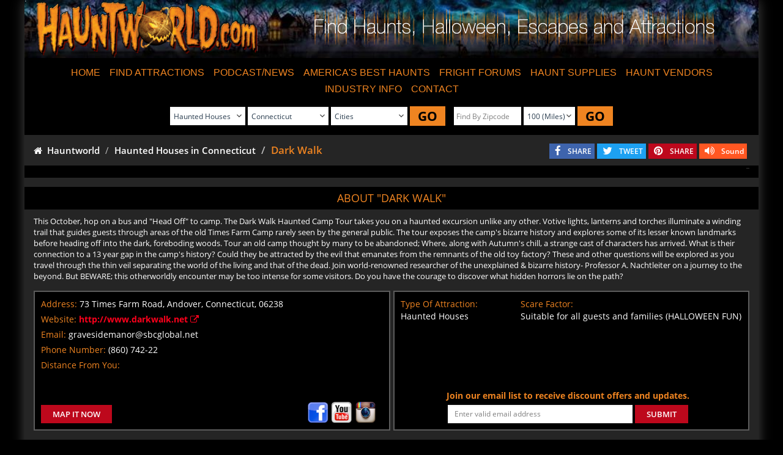

--- FILE ---
content_type: text/html;charset=UTF-8
request_url: https://www.hauntworld.com/haunted-house-in-andover-Connecticut-graveside-manor
body_size: 76611
content:
<!DOCTYPE html>

<html lang="en-US">
<head>
<meta name="referrer" content="always" />
<meta http-equiv="X-UA-Compatible" content="IE=edge" />
<meta name="viewport" content="width=device-width, initial-scale=1.0" />
<title>Haunted House in Hartford, Connecticut CT Dark Walk Haunted House</title>
<meta property="og:title" content="Haunted House in Hartford, Connecticut CT Dark Walk Haunted House" />
<meta property="og:type" content="website" />
<meta name="keywords" content="haunted house, hartford, connecticut, ct, dark walk, graveside manor haunted house, halloween attractions, haunted hayrides, haunted cornfield, find, the, best, and, most, scariest, ultimate, terror, scary, haunt, monsters, zombies, trail, Dark, Walk, Dark Walk" />
<meta name="description" content="Haunted House in Hartford, Connecticut Dark Walk Haunted House see details, directions, photos, videos and more about Dark Walk Haunted House located in Hartford, CT plus find thousands more haunted houses at hauntworld.com " />
<meta property="og:description" content="Haunted House in Hartford, Connecticut Dark Walk Haunted House see details, directions, photos, videos and more about Dark Walk Haunted House located in Hartford, CT plus find thousands more haunted houses at hauntworld.com " />
<meta property="og:url" content="https://www.hauntworld.com/haunted-house-in-andover-Connecticut-graveside-manor" />
<base href="https://www.hauntworld.com/" />
<link rel="shortcut icon" href="/hho.ico" />
<meta property="og:locale" content="en_US" />
<meta property="og:image" content="//d2eztu95ca7dqr.cloudfront.net/data/images/hauntworldfacebook.jpg" />
<meta property="og:image:url" content="//d2eztu95ca7dqr.cloudfront.net/data/images/hauntworldfacebook.jpg" />
<meta property="og:image:secure_url" content="https://d2eztu95ca7dqr.cloudfront.net/data/images/hauntworldfacebook.jpg" />
<meta property="og:image:type" content="image/jpeg" />
<meta property="og:image:width" content="1200" />
<meta property="og:image:height" content="630" />
<meta property="fb:admins" content="100001586293009"/>
<meta property="fb:app_id" content="157814444240305"/>
<meta name="verify-v1" content="0jvClRgLlYe/+y0G/3oMu8lu2FSTRKc+vUFGoZGubgU=" />
<meta name="google-site-verification" content="QAAWIDMdcNRBNQGSDz8skEUwXHNoIiMmV9NLLJNg598" />
<meta name="google-site-verification" content="i2SoTbAxuIiywT5Vjd5c90T4Si0wI7hxr2mMtiH_0yA" />
<meta http-equiv="cache-control" content="no-cache" />
<meta http-equiv="expires" content="0" />
<meta http-equiv="pragma" content="no-cache" />
<meta http-equiv="X-UA-Compatible" content="IE=9" />
<meta name="robots" content="All" />
<meta name="robots" content="index,follow" />
<meta name="revisit-after" content="14 days" />
<meta name="rating" content="General" />
<meta name="resource-type" content="document" />
<meta name="distribution" content="Global" />
<meta name="publisher" content="Hauntworld.com" />
<meta name="copyright" content="Copyright 2026 Hauntworld.com, All Rights Reserved" />
<script type="text/javascript" src="https://d2eztu95ca7dqr.cloudfront.net/hw/javascript/jquery.js" ></script>
<link type="text/css" href="https://d2eztu95ca7dqr.cloudfront.net/hw/style/superhero.bootstrap.min.css" rel="stylesheet" />
<link type="text/css" href="https://d2eztu95ca7dqr.cloudfront.net/hw/style/hauntworld.css" rel="stylesheet" />

		<link rel="stylesheet" type="text/css" href="https://d2eztu95ca7dqr.cloudfront.net/hw/javascript/slick/css/slick.css">
		<link rel="stylesheet" type="text/css" href="https://d2eztu95ca7dqr.cloudfront.net/hw/javascript/slick/css/slick-theme.css">
		<script src="https://d2eztu95ca7dqr.cloudfront.net/hw/javascript/slick/js/slick.min.js" type="text/javascript" charset="utf-8"></script>
		<script src="https://maps.googleapis.com/maps/api/js?sensor=false&key=AIzaSyCTXIx7ERaZbRKYf89uPAcuHIr4FRobCac"></script>
		<style>
			.warning_section .warning_part {
			  background: #000;
			  color: #fff;
			  padding: 10px 15px; }
			  .warning_section .warning_part h3 {
				/*font-family: 'TheEnd', cursive;*/
				font-weight: bold;
				margin-top: 1px;
				margin-bottom: 2px;
				color: #fba61a;
				font-size: 21px;
				text-align: center; 
			  }
				.warning_section .warning_part h3 span {
				  font-size: 120%;
				  color: #ff0000; 
				  font-family: OctoberCrow;
				}
			  .warning_section .warning_part p {
				margin-bottom: 3px; }
				.warning_section .warning_part p span {
				  font-weight: bold;
				  color: #fba61a; }
			.warning_part .title{
				margin-top: 0px;
				font-family: 'Oswald', sans-serif !important;
				text-transform: uppercase;
				margin-bottom: 0px;
				font-size: 30px !important;
				margin-right: 10px;
			}

			.month_disable {
				background: #272727;
				color: #FFF;
				padding: 8px 0px;
				font-size: 16px !important;
				text-align: center;
				-moz-box-shadow:    inset 0 0 10px #000000;
				-webkit-box-shadow: inset 0 0 10px #000000;
				box-shadow: inset 0 0 10px #000000;
				font-weight: 700 !important;
			}
			.cal_green_link {
				background-color: #009f01;
				color: #000000;
				text-align: center;
				font-size: 16px !important;
				-moz-box-shadow: inset 0px 0px 7px 3px #000;
				-webkit-box-shadow: inset 0px 0px 7px 3px #000;
				box-shadow: inset 0px 0px 7px 3px #000;
			}
			.cal_green_link > a{
				font-size: 16px !important;
				color:#000 !important;
			}
			.cal_orange_link {
				background-color: #ce6700;
				color: #000000;
				font: bold 17px Arial,Helvetica,sans-serif;
				text-align: center;
			}
			.monthtext {
				color: #930000;
				font: 14px Arial;
				text-align: center;
				background-color: #f0f0f0;
			   -moz-box-shadow:    inset 0 0 10px #000000;
				-webkit-box-shadow: inset 0 0 10px #000000;
				box-shadow:         inset 0 0 10px #000000;
			}
			.calWeekDay{
				background: #272727;
				color: #FFF;
				padding: 11px 0px;
				font-size: 16px !important;
				text-align: center;
				-moz-box-shadow:    inset 0 0 10px #000000;
				-webkit-box-shadow: inset 0 0 10px #000000;
				box-shadow: inset 0 0 10px #000000;
			}
			.share>i{
				font-size: 17px;
				padding-top: 4px;
				padding-left: 9px;
			}
			.share>a{
				padding-top: 4px;
				color: #FFF !important;
				padding-bottom: 4px;
				padding-right: 5px;
				padding-left: 6px;
				text-decoration: none;
			}
			.share{
				font-size: 12px;
				color: #FFF !important;
				margin-right: 4px;
				display: inline-flex;
				margin-top: 4px;
			}
			.share_pinterest{
				background-color: #bd081c;
			}
			.share_facebook{
				background-color: #3e64ad;
			}
			.share_twitter{
				background-color: #1da1f2;
			}
			.share_googleplus{
				background-color: #cd3627;
			}
			.share_comment{
				background-color: #7b7b7b;
			}
			.slick-prev {
				left: -0px;
				z-index: 999;
			}
			.slick-next{
				display: block;
				right: -1px;
				z-index: 9999;
			}
			.slick-prev:before, .slick-next:before{
				color: #fff;
				font-size: 20px;
			}
			.imageviewer{
				min-height: 400px;
				position: relative;
				margin-bottom: 5px;
				padding: 15px;
				border: 1px solid gray;
				background-position: center;
				background-size: contain;
				background-repeat: no-repeat;
				background-color: #000;
			}
			.imageviewer>.expandimg{
			  position: absolute;
			  top: 10px;
			  right: 20px;
			  z-index: 999;
			}
			.text-bold{
				font-family:OpenSans-Bold;
			}
			.text-semibold{
				font-family:OpenSans-SemiBold;
			}
			
			.sound {
			  font-size: 12px;
			  color: #FFF !important;
			  margin-right: 4px;
			  display: inline-flex;
			  margin-top: 4px;
			  background-color: #FF5722;
			  border-radius: 0px; }
			  .sound > i {
				font-size: 17px;
				padding-top: 4px;
				padding-left: 9px; }
			  .sound > a {
				padding-top: 4px;
				color: #FFF !important;
				padding-bottom: 4px;
				padding-right: 5px;
				padding-left: 6px;
				text-decoration: none; }

			.sound-off {
			  background-color: #9E9E9E; }
			.modal-dialog {
				display: inline-block;
				text-align: left;
				vertical-align: middle;
			}
			.modal {
			  text-align: center;
			  padding: 0!important;
			}

			.modal:before {
			  content: '';
			  display: inline-block;
			  height: 100%;
			  vertical-align: middle;
			  margin-right: -4px;
			}
			.row.stateview.whitebackground {
				background-color: #2b2b2b !important;
				color: white !important;
			}
			.profilefooter{
				background-color: #2b2b2b;
			}
		</style>
		<link rel="stylesheet" type="text/css" href="https://d2eztu95ca7dqr.cloudfront.net/hw/javascript/jquery-confirm-v3.3.4/jquery-confirm.min.css">
		<script src="https://d2eztu95ca7dqr.cloudfront.net/hw/javascript/jquery-confirm-v3.3.4/jquery-confirm.min.js" type="text/javascript" charset="utf-8"></script>
		<script>
			$(window).bind("load resize", function(){    
			  var container_width = $('.fblikebox').width();    
				$('.fblikebox').html('<div class="fb-like-box" ' + 
				'data-href="http://www.facebook.com/pages/Dark-Walk/151574048202507"' +
				' data-width="' + container_width + '" data-height="617" data-show-faces="false" ' +
				'data-stream="true" data-header="false" style="margin-left: 1px;"></div>');
				FB.XFBML.parse( );    
			}); 
			
				function initialize() {
					navigator.geolocation.watchPosition(function(position) {},
						function(error) {
							if (error.code == error.PERMISSION_DENIED)
							$(".lbldistance").html('<i class="fa fa-warning"></i> Enable location sharing from browser settings.').addClass('notifytext');
						}
					);
					var map_canvas = document.getElementById('map_canvas');
					var myLatlng = new google.maps.LatLng("41.7682538", "-72.3524737");
					var map_options = {
						zoom: 15,
						center: myLatlng,
						mapTypeId: google.maps.MapTypeId.ROADMAP,
						backgroundColor: '#000000',
						gestureHandling: 'cooperative'
					}
					var map = new google.maps.Map(map_canvas, map_options)
					var marker = new google.maps.Marker({
						position: myLatlng,
						map: map,
						title: "Dark Walk"
					});
				}
				var currentLat = '';
				var currentLon = '';
				function initmiles() {
					if(navigator && navigator.geolocation)
						navigator.geolocation.getCurrentPosition(handle_geolocation_query,errorcallback);
					else{
						jQuery("#attractionmiles").html('');
						currentLat = 34.190549;
						currentLon = -100.67348;
					}
				}
				function handle_geolocation_query(position){
					currentLat = position.coords.latitude;
					currentLon = position.coords.longitude;
					var lat = "41.7682538";
					var lon = "-72.3524737";
					var d = distance12(currentLat,currentLon,lat,lon,'M');
					if(d == ""){
						jQuery("#miles").html('');
					}else{
						jQuery("#miles").html(d.toFixed(2)+" Mile(s)");
					}
				}
				function errorcallback(error)
				{
					jQuery("#attractionmiles").html('');
					currentLat = 34.190549;
					currentLon = -100.67348;
				}
				function distance12(lat1, lon1, lat2, lon2, unit) {
				  theta = lon1 - lon2;
				  dist = Math.sin(deg2rad(lat1)) * Math.sin(deg2rad(lat2)) +  Math.cos(deg2rad(lat1)) * Math.cos(deg2rad(lat2)) * Math.cos(deg2rad(theta));
				  dist = Math.acos(dist);
				  dist = rad2deg(dist);
				  miles = dist * 60 * 1.1515;
				  
				  if (unit == "K") {
					return (miles * 1.609344);
				  } else if (unit == "N") {
					  return (miles * 0.8684);
				  } else {
						return miles;
				  }
				}
				function deg2rad(deg) {
				  return deg * (Math.PI/180)
				}
				function rad2deg(rad) {
					return (rad * 180.0 / Math.PI);
				}
			
			function loadcalender(currdate){
				jQuery.ajax({
					url : "/general/createCalendar/listingid/44",
					cache: false,
					data : {mydate : currdate},
					success :   function(res){
						jQuery('#calender').html(res);
						//Select all anchor tag with rel set to tooltip
						$('.caltooltip').mouseover(function(e) {
							//Grab the title attribute's value and assign it to a variable
							var tip = $(this).attr('title');    
							//Remove the title attribute's to avoid the native tooltip from the browser
							$(this).attr('title','');
							//Append the tooltip template and its value
							$(this).append('<div id="tooltip"><div class="tipHeader"></div><div class="tipBody">' + tip + '</div><div class="tipFooter"></div></div>');        
							//Set the X and Y axis of the tooltip
							//$('#tooltip').css('top', e.pageY + 10 );
							//$('#tooltip').css('left', e.pageX + 20 );
							//Show the tooltip with faceIn effect
							$('#tooltip').fadeIn('500');
							$('#tooltip').fadeTo('10',0.8);
						}).mousemove(function(e) {
							//Keep changing the X and Y axis for the tooltip, thus, the tooltip move along with the mouse
							//$('#tooltip').css('top', e.pageY + 10 );
							//$('#tooltip').css('left', e.pageX + 20 );
						}).mouseout(function() {
							//Put back the title attribute's value
							$(this).attr('title',$('.tipBody').html());
							//Remove the appended tooltip template
							$(this).children('div#tooltip').remove();
						});
					}
				});
			}
			function articlecallPaging(pageno){
				jQuery.ajax({
					url : "/myaccount/hw_listingarticle/getprofilearticle/listingid/44",
					cache: false,
					data : {page : pageno},
					success : 	function(res){
						if(res.trim().length){
							$(".articlesview").show();
							jQuery('#article').html(res);
							setResponsiveness();
						}
					}
				});
			}
			function callPaging(pageno){
				jQuery.ajax({
					url : "/myaccount/hw_hauntblogs/getprofileblog/listingid/44",
					cache: false,
					data : {page : pageno},
					success : 	function(res){
						if(res.trim().length >0 ){
							$(".blogview").show();
							jQuery('#blog').html(res);
							setResponsiveness();
						}
					}
				});
			}
			function checkCookie(cname) {
				var isavail=getCookie(cname);
				if (isavail != "") {
					return true;
				} else {
				   return false;
				}
			}
			$(function(){
				$("#ratehaunt").click(function() {
					$('html, body').animate({
						scrollTop: $("#RF").offset().top
					}, 500);
				});
			});
			function searchpumpkin(type){
				var frm= document.frmsearch;
				if(type == 1){
					frm.zipcode.value="";
				}else{
					frm.city.value="";
				}
				if( ((frm.city.value == "" && frm.zipcode.value == "") && frm.profileid == 1) || (7 != $('#stateid').val() && frm.profileid == 1) ){
					frm.pageflag.value=1;
				}
				frm.action="/hauntworld/serachStatepage";
				frm.submit(); 
				}
				function getcity(){
					$("#city").val('');
					jQuery.ajax({
						type: "post",
						url: "/hauntworld/getcitylist",
						data: {'profiletype':$('#profileid').val(),'stateid':$('#stateid').val()},
						success: function(res) {
							result = eval(res);
							$("#city").find("option").remove();
							$("#city").append("<option value=''> Cities </option>");
							for(i=0;i<result.length;i++){
								$("#city").append("<option value='"+result[i].CITY+"'>"+result[i].CITY+"</option>");
							}
						}
					});
				}
		</script>

		<script type='application/ld+json'>
			{
				"@context": "https://schema.org",
				"@type":"Place",
				"name": "Dark Walk",
				"url": "https://www.hauntworld.com/haunted-house-in-andover-Connecticut-graveside-manor",
				"sameAs": ["http://www.facebook.com/pages/Dark-Walk/151574048202507","http://www.youtube.com/user/gravesidemanorhh","http://www.instagram.com/darkwalkalone"],
				
					"description":"Haunted House in Hartford, Connecticut Dark Walk Haunted House see details, directions, photos, videos and more about Dark Walk Haunted House located in Hartford, CT plus find thousands more haunted houses at hauntworld.com ",
				
				"address": {
						"streetAddress": "73 Times Farm Road", 
						"addressLocality": "Andover", 
						"addressRegion": "Connecticut", 
						"postalCode": "06238"
				}
				
					,"geo": {
						"@type": "GeoCoordinates",
						"latitude": 41.7682538,
						"longitude": -72.3524737
					}
				
			}
		</script>
	
        <script type="text/javascript">
            function setCookie(cname) {
                cname = cname.toUpperCase();
                if(checkCookie(cname) && getCookie(cname) == "true"){
                    cvalue = "false";
                }
                else{
                    cvalue = "true";
                }
                var expires = "expires=Session";
                document.cookie = cname+"="+cvalue+"; "+expires+"; path=/";
                window.location.reload();
            }

            function getCookie(cname) {
                var name = cname + "=";
                var ca = document.cookie.split(';');
                for(var i=0; i < ca.length; i++) {
                    var c = ca[i];
                    while (c.charAt(0)==' ') c = c.substring(1);
                    if (c.indexOf(name) == 0) {
                        return c.substring(name.length, c.length);
                    }
                }
                return "";
            }
		</script>
		
    </head>
<body>
<div class="container outer-content">
<div class="row">
<div class="col-md-12 main-content col-sm-12 col-xs-12">
<style type="text/css">
.sepdot {
padding:2px 0 2px 0 !important;
}
</style>
<script type="text/javascript">
$(document).ready(function() {
$('.navbar a.dropdown-toggle').on('click', function(e) {
var $el = $(this);
var $parent = $(this).offsetParent(".dropdown-menu");
$(this).parent("li").toggleClass('open');
if(!$parent.parent().hasClass('nav')) {
$el.next().css({"top": $el[0].offsetTop, "left": $parent.outerWidth() - 4});
}
$('.nav li.open').not($(this).parents("li")).removeClass("open");
return false;
})
});
</script>
<div class="row content-header">
<div class="col-lg-4 col-md-4 col-sm-4 col-xs-4 hidden-xs">
<a href="https://www.hauntworld.com/haunted-houses">
<img src="https://s3.amazonaws.com/hauntworld/hw/images/newtheme/hwlogo.png" alt="hauntworldlogo" class="img-responsive" />
</a>
</div>
<div class="col-lg-8 col-md-8 col-sm-8 col-xs-12 text-center">
<img src="https://s3.amazonaws.com/hauntworld/hw/images/newtheme/headertext.png" alt="hauntworldlogo" class="img-responsive" style="margin: 2% auto;" />
</div>
</div>
<div class="row mt-3 mb-2">
<div class="col-xs-12 col-sm-12 col-md-12 no-padding">
<nav class="navbar navbar-static-top" role="navigation">
<div class="container-fluid">
<div class="navbar-header">
<button type="button" class="navbar-toggle" data-toggle="collapse" data-target="#myNavbar">
<span class="icon-bar"></span>
<span class="icon-bar"></span>
<span class="icon-bar"></span>
</button>
<a class="navbar-brand hidden-lg hidden-md hidden-sm col-xs-6" href="https://www.hauntworld.com/"><img src="https://s3.amazonaws.com/hauntworld/hw/images/newtheme/hwlogo.png" alt="hauntworldlogo" class="brand-image" style="height:50px;" /></a>
</div>
<div class="collapse navbar-collapse" id="myNavbar">
<ul class="nav navbar-nav no-padding">
<li><a href="https://www.hauntworld.com/haunted-houses">HOME</a></li>
<li class="dropdown"><a class="dropdown-toggle " data-toggle="dropdown" href="javascript:void(0);">FIND ATTRACTIONS</a>
<ul class="dropdown-menu" role="menu">
<li><a href="/americas-scariest-best-haunted-houses">HAUNTED HOUSES</a></li>
<li><a href="/haunted-hayrides-directory-find-by-state">HAYRIDES</a></li>
<li><a href="/featured-article/america-best-haunted-houses-2018-top-13-scariest-haunts">Top 13 Haunted Houses 2018</a></li>
<li><a href="/escape-rooms-directory-find-by-state">ESCAPE GAMES</a></li>
<li><a href="/find-pick-your-own-pumpkin-patches-hayrides-corn-mazes-and-halloween-fun">PUMPKIN PATCHES</a></li>
<li><a href="/find-corn-mazes-across-america">CORN MAZES</a></li>
<li><a href="/find-real-haunted-houses-ghost-tours-and-scary-attractions">GHOST TOURS</a></li>
</ul>
</li>
<li class="dropdown"><a class="dropdown-toggle " data-toggle="dropdown" href="javascript:void(0);">PODCAST/NEWS</a>
<ul class="dropdown-menu" role="menu">
<li><a href="/haunted-house-halloween-news">HAUNT NEWS</a></li>
<li><a href="https://soundcloud.com/hauntworld" target="_blank">PODCAST</a></li>
</ul>
</li>
<li><a href="/americas-best-haunted-houses-halloweens">AMERICA&#39;S BEST HAUNTS</a></li>
<li class="dropdown"><a class="dropdown-toggle " data-toggle="dropdown" href="javascript:void(0);">FRIGHT FORUMS</a>
<ul class="dropdown-menu"><!-- li><a href="https://forums.hauntworld.com/" target="_blank">Fright Forum Board</a></li -->
<li><a href="https://www.facebook.com/groups/hauntworldfrightforum/" target="_blank">Fright Forum Facebook Group</a></li>
</ul>
</li>
<!-- li><a href="https://www.hauntworld.com/haunted-house-magazine">HAUNT MAGAZINE</a></li -->
<li><a href="http://www.hauntedhousesupplies.com/" target="_blank">HAUNT SUPPLIES</a></li>
<li class="dropdown"><a class="dropdown-toggle " data-toggle="dropdown" href="javascript:void(0);">HAUNT VENDORS</a>
<ul class="dropdown-menu">
<li><a href="/haunted-house-suppliers">FIND VENDORS</a></li>
<li><a href="http://www.hauntedhousesupplies.com/" target="_blank">HAUNTED HOUSE SUPPLIES</a></li>
<li><a href="/haunted-house-tradeshows">FIND TRADE SHOWS</a></li>
</ul>
</li>
<li class="dropdown"><a class="dropdown-toggle " data-toggle="dropdown" href="javascript:void(0);">INDUSTRY INFO</a>
<ul class="dropdown-menu">
<li><a href="/haunted-house-halloween-news/page-1">HAUNTED NEWS</a></li>
<li><a href="/haunted-attraction-information">HAUNTED HISTORY/FACTS</a></li>
<li><a href="/haunted-house-suppliers">FIND VENDORS</a></li>
<li><a href="/haunted-house-tradeshows">FIND TRADESHOWS</a></li>
<li><a href="/halloween-attractions-and-haunted-attractions">HALLOWEEN INFO</a></li>
</ul>
</li>
<li class="dropdown"><a class="dropdown-toggle " data-toggle="dropdown" href="javascript:void(0);">CONTACT</a>
<ul class="dropdown-menu dropdown-menu-right">
<li><a href="/haunted-house-association-contact-information">CONTACT HAUNTWORLD</a></li>
<li><a href="/haunted-house-marketing">ADVERTISE</a></li>
<li><a href="/haunted-house-halloween-links">LINKS</a></li>
</ul>
</li>
</ul>
</div>
</div>
</nav>
</div>
</div>
<div class="row blackbackground stateview pr-0 pl-0 pt-2 pb-3">
<form action="/hauntworld/serachstatepage" method="post" name="frmsearch" class="form-inline">
<input type="hidden" name="pageflag" value="1">
<div class="col-md-12 col-sm-12 col-xs-12 text-sm-center mt-2">
<div class="form-group pr-3">
<select name="profileid" id="profileid" class="form-control input-sm mb-2 p-2 pr-4" onchange="getcity()">
<option value="" > Event Type </option>
<option value="1" selected="selected">Haunted Houses</option>
<option value="6" >Haunted Hayrides</option>
<option value="4" >Pumpkin Patch</option>
<option value="5" >Corn Mazes</option>
<option value="3" >Ghost Tours </option>
<option value="8" >Escape Rooms</option>
</select>
<select name="stateid" id="stateid" class="form-control input-sm mb-2 p-2" onchange="getcity()">
<option value="0"> State </option>
<option value="1" >Alabama</option>
<option value="2" >Alaska</option>
<option value="3" >Arizona</option>
<option value="4" >Arkansas</option>
<option value="5" >California</option>
<option value="6" >Colorado</option>
<option value="7" selected="selected" >Connecticut</option>
<option value="8" >Delaware</option>
<option value="9" >District of Columbia</option>
<option value="10" >Florida</option>
<option value="11" >Georgia</option>
<option value="12" >Hawaii</option>
<option value="13" >Idaho</option>
<option value="14" >Illinois</option>
<option value="15" >Indiana</option>
<option value="16" >Iowa</option>
<option value="17" >Kansas</option>
<option value="18" >Kentucky</option>
<option value="19" >Louisiana</option>
<option value="20" >Maine</option>
<option value="21" >Maryland</option>
<option value="22" >Massachusetts</option>
<option value="23" >Michigan</option>
<option value="24" >Minnesota</option>
<option value="25" >Mississippi</option>
<option value="26" >Missouri</option>
<option value="27" >Montana</option>
<option value="28" >Nebraska</option>
<option value="29" >Nevada</option>
<option value="30" >New Hampshire</option>
<option value="31" >New Jersey</option>
<option value="32" >New Mexico</option>
<option value="33" >New York</option>
<option value="34" >North Carolina</option>
<option value="35" >North Dakota</option>
<option value="36" >Ohio</option>
<option value="37" >Oklahoma</option>
<option value="38" >Oregon</option>
<option value="39" >Pennsylvania</option>
<option value="40" >Rhode Island</option>
<option value="41" >South Carolina</option>
<option value="42" >South Dakota</option>
<option value="43" >Tennessee</option>
<option value="44" >Texas</option>
<option value="45" >Utah</option>
<option value="46" >Vermont</option>
<option value="47" >Virginia</option>
<option value="48" >Washington</option>
<option value="49" >West Virginia</option>
<option value="50" >Wisconsin</option>
<option value="51" >Wyoming</option>
<option value="52" >Newfoundland</option>
<option value="53" >Nova Scotia</option>
<option value="54" >New Brunswick</option>
<option value="55" >Quebec</option>
<option value="56" >Ontario</option>
<option value="57" >Manitoba</option>
<option value="58" >Saskatchewan</option>
<option value="59" >Alberta</option>
<option value="60" >British Columbia</option>
<option value="61" >Northwest Territories</option>
<option value="62" >Yukon</option>
<option value="63" >International</option>
</select>
<select name="city" id="city" class="form-control input-sm mb-2 p-2 searchcity" >
<option value=""> Cities </option>
<option value="Saint Louis/Fenton" >SAINT LOUIS/FENTON</option>
<option value="Wallingford" >WALLINGFORD</option>
<option value="Norwich" >NORWICH</option>
<option value="New York" >NEW YORK</option>
<option value="White Plains" >WHITE PLAINS</option>
<option value="Andover" >ANDOVER</option>
<option value="Quincy" >QUINCY</option>
<option value="Plantsville" >PLANTSVILLE</option>
<option value="Southington" >SOUTHINGTON</option>
<option value="Bristol" >BRISTOL</option>
<option value="North Haven" >NORTH HAVEN</option>
<option value="Hillsdale" >HILLSDALE</option>
<option value="Cheshire" >CHESHIRE</option>
<option value="South Windsor" >SOUTH WINDSOR</option>
<option value="Hillsdale" >HILLSDALE</option>
<option value="waterbury" >WATERBURY</option>
<option value="Stratford" >STRATFORD</option>
<option value="East Windsor" >EAST WINDSOR</option>
<option value="Thompson" >THOMPSON</option>
<option value="Waterbury" >WATERBURY</option>
<option value="Middlefield" >MIDDLEFIELD</option>
</select>
<button href="javascript:void(0);" style="text-decoration:none;" onclick="return searchpumpkin(1);" class="btn btn-hauntworld mb-2">
GO
</button>
</div>
<div class="form-group">
<INPUT type="text" size="10" NAME="zipcode" value="" class="form-control input-sm mb-2 p-1" placeholder="Find By Zipcode" style="min-width: 110px !important;">
<SELECT NAME="miles" class="form-control input-sm mb-2 p-2 pr-4">
<OPTION value="" > Miles </OPTION>
<OPTION value="25" >25 (Miles)</OPTION>
<OPTION value="50" >50 (Miles)</OPTION>
<OPTION value="75" >75 (Miles)</OPTION>
<OPTION value="100" selected="selected">100 (Miles)</OPTION>
<OPTION value="200" >200 (Miles)</OPTION>
<OPTION value="300" >300 (Miles)</OPTION>
</SELECT>
<button href="javascript:void(0);" style="text-decoration:none;" onclick="return searchpumpkin(2);" class="btn btn-hauntworld mb-2">
GO
</button>
</div>
</div>
</form>
</div>
<div class="row graybackground stateview pr-0 pl-0 pt-2 pb-2">
<div class="col-md-7 p-0">
<ol class="breadcrumb m-0">
<li><a href="https://www.hauntworld.com" style="color:#FFF !important;"><span class="fa fa-home"></span>&nbsp;&nbsp;Hauntworld</a></li>
<li><a href="https://www.hauntworld.com/connecticut-haunted-houses" style="color:#FFF !important;">Haunted Houses in Connecticut</a></li>
<li class="active">Dark Walk</li>
</ol>
</div>
<div class="col-md-5 text-right mt-2">
<span style="display: inline-block;">
<div class="sound">
<i class="fa fa-volume-up pull-left" onclick="startstop()"></i>
<a href="javascript:startstop();">Sound</a>
</div>
<div class="share share_facebook">
<i class="fa fa-facebook pull-left"></i>
<a href="javascript:void(0);" onclick="javascript:fbshare(url='https://www.facebook.com/share.php?u=https://www.hauntworld.com/haunted-house-in-andover-Connecticut-graveside-manor',content_type='profile',content_id='44',content_url='https://www.hauntworld.com/haunted-house-in-andover-Connecticut-graveside-manor')">SHARE</a>
</div>
<div class="share share_twitter">
<i class="fa fa-twitter pull-left"></i>
<a href="javascript:void(0);" onclick="javascript:twshare(url='https://twitter.com/intent/tweet?url=https://www.hauntworld.com/haunted-house-in-andover-Connecticut-graveside-manor&text=DARK WALK',content_type='profile',content_id='44',content_url='https://www.hauntworld.com/haunted-house-in-andover-Connecticut-graveside-manor')">TWEET</a>
</div>
<div class="share share_pinterest">
<i class="fa fa-pinterest pull-left"></i>
<a href="javascript:void(0);" onclick="javascript:pinshare(url='http://pinterest.com/pin/create/bookmarklet/?url=https://www.hauntworld.com/haunted-house-in-andover-Connecticut-graveside-manor&media=https://d2eztu95ca7dqr.cloudfront.net/users/1109/hauntprofile/59dd85/43f19a11-9c23-5402-befc9cf88ac02ff4.jpg&is_video=false&description=DARK WALK',content_type='profile',content_id='44',content_url='https://www.hauntworld.com/haunted-house-in-andover-Connecticut-graveside-manor')">SHARE</a>
</div>
</span>
<div id="dewplayer_content_js" style="height: 0px;">
<object data="/includes/swffiles/dewplayer.swf" width="5" height="1" name="dewplayer" id="dewplayerjs" type="application/x-shockwave-flash">
<param name="movie" value="/includes/swffiles/dewplayer.swf" />
<param name="flashvars" value="mp3=https://s3.amazonaws.com/hauntworld/users/1109/hauntprofile/59dd85/44668a01-94c9-c672-ec21fa4792a5ae55.mp3&javascript=on&autostart=1" />
<param name="wmode" value="transparent" />
</object>
</div>
</div>
</div>
<div class="row blackbackground mt-3 mb-3">
</div>
<div class="row graybackground stateview pb-4">
<div class="col-md-12 text-center p-0">
<div class="blackbackground profilesectionheader">ABOUT "Dark Walk"</div>
</div>
<div class="col-md-12 aboutcontent">
This October, hop on a bus and "Head Off" to camp. The Dark Walk Haunted Camp Tour takes you on a haunted excursion unlike any other.
Votive lights, lanterns and torches illuminate a winding trail that guides guests through areas of the old Times Farm Camp rarely seen by the general public. The tour exposes the camp's bizarre history and explores some of its lesser known landmarks before heading off into the dark, foreboding woods.
Tour an old camp thought by many to be abandoned; Where, along with Autumn's chill, a strange cast of characters has arrived. What is their connection to a 13 year gap in the camp's history? Could they be attracted by the evil that emanates from the remnants of the old toy factory?
These and other questions will be explored as you travel through the thin veil separating the world of the living and that of the dead. Join world-renowned researcher of the unexplained & bizarre history- Professor A. Nachtleiter on a journey to the beyond. But BEWARE; this otherworldly encounter may be too intense for some visitors. Do you have the courage to discover what hidden horrors lie on the path?
</div>
</div>
<div class="row graybackground stateview">
<div class="col-md-6 pr-md-1">
<div class="panel hw-panel-default searchpanel p-0 m-0">
<div class="hw-panel-body p-3" style="min-height:225px;position:relative;">
<div class="row">
<div class="col-md-12">
<div class="addresscontent">
<label class="addresslabel">
Address:
</label>
<span>73 Times Farm Road, Andover, Connecticut, 06238 </span>
</div>
<div class="addresscontent">
<label class="addresslabel">
Website:
</label>
<a href="http://www.darkwalk.net" target="_blank" class="text-bold" style="color:#ff001c !important;">http://www.darkwalk.net <i class="fa fa-external-link"></i></a>
</div>
<div class="addresscontent">
<label class="addresslabel">
Email:
</label>
<a href="mailto:gravesidemanor@sbcglobal.net" class="text-regular" style="color:#FFF !important;">gravesidemanor@sbcglobal.net</a>
</div>
<div class="addresscontent">
<label class="addresslabel">
Phone Number:
</label>
(860) 742-22
</div>
<div class="addresscontent">
<label class="addresslabel">
Distance From You:
</label>
<span id="miles" class="lbldistance"></span>
</div>
</div>
</div>
<div class="row mt-4 content-bottom">
<div class="col-xs-12 col-md-4 text-xs-center text-md-left">
<a href="http://maps.google.com/?q=41.7682538,-72.3524737" class="btn redbutton" target="_blank">MAP IT NOW</a>
</div>
<div class="col-xs-12 col-md-8 text-xs-center text-md-right">
<a href="http://www.facebook.com/pages/Dark-Walk/151574048202507" target="_blank"><img src="https://s3.amazonaws.com/hauntworld/hw/images/facebook-logo.png" alt="" class="proImage" width="35" height="35"/></a>
<a href="http://www.youtube.com/user/gravesidemanorhh" target="_blank"><img src="https://s3.amazonaws.com/hauntworld/hw/images/youtube-logo.png" alt="" class="proImage" width="35" height="35"/></a>
<a href="http://www.instagram.com/darkwalkalone" target="_blank"><img src="https://s3.amazonaws.com/hauntworld/hw/images/instagram-logo.png" alt="" class="proImage" width="35" height="35"/></a>
</div>
</div>
</div>
</div>
</div>
<div class="col-md-6 pl-md-1">
<div class="panel hw-panel-default searchpanel p-0 m-0">
<div class="hw-panel-body p-3" style="min-height:225px;position:relative;">
<div class="row">
<div class="col-md-4 addresscontent">
<label class="addresslabel mb-0">
Type Of Attraction:
</label><br />
Haunted Houses
</div>
<div class="col-md-8 addresscontent">
<label class="addresslabel mb-0">
Scare Factor:
</label><br />
Suitable for all guests and families (HALLOWEEN FUN)
</div>
</div>
<div class="row mt-3">
<div class="col-md-12">
</div>
</div>
<div class="row mt-3 content-bottom">
<div class="col-md-12 text-center">
<span class="text-bold addresslabel">Join our email list to receive discount offers and updates.</span>
</div>
<div class="col-md-12 text-center">
<input type="text" name="emailaddress" id="emailaddress" class="form-control input-sm" style="display:inline-block;max-width:55%;" placeholder="Enter valid email address">
<a href="javascript:void(0);" style="text-decoration:none;" onclick="funsubmit()" class="btn redbutton">SUBMIT</a>
</div>
</div>
</div>
</div>
</div>
</div>
<div class="row graybackground stateview">
<div class="col-md-12 text-center">
<div class="blackbackground profilesectionheader mb-0">
<div class="row m-0 pt-2">
<div class="col-md-8 p-0">
<div class="input-group col-xs-12 input-sm">
<span class="input-group-addon responsive-hide input-sm" style="background-color: #bd081c;">LEAVE A QUICK REVIEW</span>
<input type="text" placeholder="Write a quick review" name="reviewtext" id="reviewtext" class="form-control input-sm">
</div>
</div>
<div class="col-md-4 mt-sm-2">
<div class="">
<img src="https://s3.amazonaws.com/hauntworld/hw/images/images_ratings/0.gif" class="blackbackground proImage" alt="image ratings" usemap="#Map" id="quick_rating_image"/>
<map name="Map" id="Map">
<area href="javascript:void(0);" shape="poly" coords="2,1,2,23,26,20,25,1" onclick="setRating(1)" onmouseover="hoverRating(1)" onmouseout="returnRating()" onmouseleave="returnRating()" class="rating_skull" />
<area href="javascript:void(0);" shape="poly" coords="28,2,27,22,44,24,44,3" onclick="setRating(2)" onmouseover="hoverRating(2)" onmouseout="returnRating()" onmouseleave="returnRating()" class="rating_skull" />
<area href="javascript:void(0);" shape="poly" coords="46,3,47,24,63,20,61,1" onclick="setRating(3)" onmouseover="hoverRating(3)" onmouseout="returnRating()" onmouseleave="returnRating()" class="rating_skull" />
<area href="javascript:void(0);" shape="poly" coords="66,1,65,24,82,24,83,0" onclick="setRating(4)" onmouseover="hoverRating(4)" onmouseout="returnRating()" onmouseleave="returnRating()" class="rating_skull" />
<area href="javascript:void(0);" shape="poly" coords="85,1,84,23,99,23,100,1" onclick="setRating(5)" onmouseover="hoverRating(5)" onmouseout="returnRating()" onmouseleave="returnRating()" class="rating_skull" />
<area href="javascript:void(0);" shape="poly" coords="102,1,102,22,119,23,119,1" onclick="setRating(6)" onmouseover="hoverRating(6)" onmouseout="returnRating()" onmouseleave="returnRating()" class="rating_skull" />
<area href="javascript:void(0);" shape="poly" coords="121,0,122,22,139,22,138,2" onclick="setRating(7)" onmouseover="hoverRating(7)" onmouseout="returnRating()" onmouseleave="returnRating()" class="rating_skull" />
<area href="javascript:void(0);" shape="poly" coords="140,2,140,24,157,23,157,1" onclick="setRating(8)" onmouseover="hoverRating(8)" onmouseout="returnRating()" onmouseleave="returnRating()" class="rating_skull" />
<area href="javascript:void(0);" shape="poly" coords="160,0,159,23,178,22,177,0" onclick="setRating(9)" onmouseover="hoverRating(9)" onmouseout="returnRating()" onmouseleave="returnRating()" class="rating_skull" />
<area href="javascript:void(0);" shape="poly" coords="180,0,181,23,197,23,199,1" onclick="setRating(10)" onmouseover="hoverRating(10)" onmouseout="returnRating()" onmouseleave="returnRating()" class="rating_skull" />
</map>
<a href="javascript:quickreview();" class="btn redbutton" target="_blank">Submit</a>
</div>
<div><span class="text-small">SKULL METER</span><span class="text-white text-small"> - RATE THIS HAUNT</span></div>
</div>
</div>
</div>
</div>
</div>
<div class="row graybackground stateview">
<div class="col-md-12 text-center p-0">
<div class="blackbackground profilesectionheader">Ticket And Price Information</div>
</div>
<div class="col-md-12 ticketcontent">
Advance Ticket Purchase via Website: Saturday October 11, Friday October 17, Saturday October 18, Friday October 24 and Saturday October 25, 2014. Walk-ins welcome but attendance is limited, so advance tickets are strongly encouraged!!! - Saturday October 11 (Sneak Peek) - Advanced: $15 per person Door: $18 per person
All Other nights -Advanced $22 per person Door: $25 per person
<br>
</div>
</div>
<div class="row graybackground stateview">
<div class="col-md-12 text-center p-0">
<div class="blackbackground profilesectionheader">PHOTOS & VIDEOS</div>
</div>
<div class="col-md-12">
<div class="row">
<div class="col-lg-12 col-md-12 col-sm-12">
<h4 class="text-center text-regular" style="margin-top:5px;">Dark Walk VIDEOS</h4>
</div>
</div>
<section class="variable slider" style="padding: 0px 20px;overflow: hidden;height:125px;">
<div>
<a rel="hauntworldVideoGalley['Gallery']" href="http://www.youtube.com/watch?v=q3uk6ytdQ9I" onclick="funvideo('q3uk6ytdQ9I')">
<IMG src="[data-uri]" data-SRC="//i.ytimg.com/vi/q3uk6ytdQ9I/default.jpg" style="border:1px solid #A37E4F" BORDER="0" WIDTH="125px" HEIGHT="125px" class="proImage" />
</a>
</div>
<div>
<a rel="hauntworldVideoGalley['Gallery']" href="http://www.youtube.com/watch?v=wzpG0yqHrtM" onclick="funvideo('wzpG0yqHrtM')">
<IMG src="[data-uri]" data-SRC="//i.ytimg.com/vi/wzpG0yqHrtM/default.jpg" style="border:1px solid #A37E4F" BORDER="0" WIDTH="125px" HEIGHT="125px" class="proImage" />
</a>
</div>
<div>
<a rel="hauntworldVideoGalley['Gallery']" href="http://www.youtube.com/watch?v=4fQZ2WNZkbU" onclick="funvideo('4fQZ2WNZkbU')">
<IMG src="[data-uri]" data-SRC="//i.ytimg.com/vi/4fQZ2WNZkbU/default.jpg" style="border:1px solid #A37E4F" BORDER="0" WIDTH="125px" HEIGHT="125px" class="proImage" />
</a>
</div>
</section>
</div>
<div class="col-md-12 mt-5 pt-3">
<div class="row">
<div class="col-lg-12 col-md-12 col-sm-12">
<h4 class="text-center text-regular" style="margin-top:5px;">Dark Walk PHOTOS</h4>
</div>
</div>
<section class="variable slider" style="padding: 0px 20px;overflow: hidden;height:125px;">
<div>
<a rel="hauntworldImageGalley['Gallery']" href="https://d2eztu95ca7dqr.cloudfront.net/users/1109/photos/59dd85/e3f36f58-bd23-ef04-0290b9fe715ee3a7.jpg" title="Dark Walk">
<img style="border:1px solid #A37E4F" BORDER="0" WIDTH="125px" HEIGHT="125px" class="proImage" src="[data-uri]" data-src="https://d2eztu95ca7dqr.cloudfront.net/users/1109/photos/59dd85/e3f36f58-bd23-ef04-0290b9fe715ee3a7.jpg" alt="Dark Walk" alt="Dark Walk">
</a>
</div>
<div>
<a rel="hauntworldImageGalley['Gallery']" href="https://d2eztu95ca7dqr.cloudfront.net/users/1109/photos/59dd85/e3e15f22-f352-5f0f-8d8e7a833969923d.jpg" title="Dark Walk: Primitive Path">
<img style="border:1px solid #A37E4F" BORDER="0" WIDTH="125px" HEIGHT="125px" class="proImage" src="[data-uri]" data-src="https://d2eztu95ca7dqr.cloudfront.net/users/1109/photos/59dd85/e3e15f22-f352-5f0f-8d8e7a833969923d.jpg" alt="Dark Walk: Primitive Path" alt="Dark Walk: Primitive Path">
</a>
</div>
<div>
<a rel="hauntworldImageGalley['Gallery']" href="https://d2eztu95ca7dqr.cloudfront.net/users/1109/photos/59dd85/7e92654a-ece6-2351-876b4617fff6ddf0.jpg" title="Dark Walk: Primitive Path C">
<img style="border:1px solid #A37E4F" BORDER="0" WIDTH="125px" HEIGHT="125px" class="proImage" src="[data-uri]" data-src="https://d2eztu95ca7dqr.cloudfront.net/users/1109/photos/59dd85/7e92654a-ece6-2351-876b4617fff6ddf0.jpg" alt="Dark Walk: Primitive Path C" alt="Dark Walk: Primitive Path C">
</a>
</div>
<div>
<a rel="hauntworldImageGalley['Gallery']" href="https://d2eztu95ca7dqr.cloudfront.net/users/1109/photos/59dd85/7e6f8029-ba4f-8738-f199daf72636811f.jpg" title="Dark Walk: Professor A. Nachtlieter">
<img style="border:1px solid #A37E4F" BORDER="0" WIDTH="125px" HEIGHT="125px" class="proImage" src="[data-uri]" data-src="https://d2eztu95ca7dqr.cloudfront.net/users/1109/photos/59dd85/7e6f8029-ba4f-8738-f199daf72636811f.jpg" alt="Dark Walk: Professor A. Nachtlieter" alt="Dark Walk: Professor A. Nachtlieter">
</a>
</div>
<div>
<a rel="hauntworldImageGalley['Gallery']" href="https://d2eztu95ca7dqr.cloudfront.net/users/1109/photos/59dd85/7e5034ce-0452-a1df-17e33da89607ac77.jpg" title="Dark Walk: Infirmary">
<img style="border:1px solid #A37E4F" BORDER="0" WIDTH="125px" HEIGHT="125px" class="proImage" src="[data-uri]" data-src="https://d2eztu95ca7dqr.cloudfront.net/users/1109/photos/59dd85/7e5034ce-0452-a1df-17e33da89607ac77.jpg" alt="Dark Walk: Infirmary" alt="Dark Walk: Infirmary">
</a>
</div>
<div>
<a rel="hauntworldImageGalley['Gallery']" href="https://d2eztu95ca7dqr.cloudfront.net/users/1109/photos/59dd85/7df48cf9-900f-364e-0583bd80955e79e1.jpg" title="Dark Walk: Professor A. Nachtlieter">
<img style="border:1px solid #A37E4F" BORDER="0" WIDTH="125px" HEIGHT="125px" class="proImage" src="[data-uri]" data-src="https://d2eztu95ca7dqr.cloudfront.net/users/1109/photos/59dd85/7df48cf9-900f-364e-0583bd80955e79e1.jpg" alt="Dark Walk: Professor A. Nachtlieter" alt="Dark Walk: Professor A. Nachtlieter">
</a>
</div>
<div>
<a rel="hauntworldImageGalley['Gallery']" href="https://d2eztu95ca7dqr.cloudfront.net/users/1109/photos/59dd85/6fb7e53a-e35e-d245-9a8b60231bf9e007.jpg" title="Heart Collector">
<img style="border:1px solid #A37E4F" BORDER="0" WIDTH="125px" HEIGHT="125px" class="proImage" src="[data-uri]" data-src="https://d2eztu95ca7dqr.cloudfront.net/users/1109/photos/59dd85/6fb7e53a-e35e-d245-9a8b60231bf9e007.jpg" alt="Heart Collector" alt="Heart Collector">
</a>
</div>
<div>
<a rel="hauntworldImageGalley['Gallery']" href="https://d2eztu95ca7dqr.cloudfront.net/users/1109/photos/59dd85/6fa73220-bd00-6d4e-ce1a830295c24f1a.jpg" title="Doctor Scene">
<img style="border:1px solid #A37E4F" BORDER="0" WIDTH="125px" HEIGHT="125px" class="proImage" src="[data-uri]" data-src="https://d2eztu95ca7dqr.cloudfront.net/users/1109/photos/59dd85/6fa73220-bd00-6d4e-ce1a830295c24f1a.jpg" alt="Doctor Scene" alt="Doctor Scene">
</a>
</div>
<div>
<a rel="hauntworldImageGalley['Gallery']" href="https://d2eztu95ca7dqr.cloudfront.net/users/1109/photos/59dd85/6f93a5db-f9ca-cf5f-3872ebaa9017392e.jpg" title="Woods Path">
<img style="border:1px solid #A37E4F" BORDER="0" WIDTH="125px" HEIGHT="125px" class="proImage" src="[data-uri]" data-src="https://d2eztu95ca7dqr.cloudfront.net/users/1109/photos/59dd85/6f93a5db-f9ca-cf5f-3872ebaa9017392e.jpg" alt="Woods Path" alt="Woods Path">
</a>
</div>
<div>
<a rel="hauntworldImageGalley['Gallery']" href="https://d2eztu95ca7dqr.cloudfront.net/users/1109/photos/59dd85/08a6a86a-55d4-6025-7997a023b3d56005.jpg" title="Woods Symbols">
<img style="border:1px solid #A37E4F" BORDER="0" WIDTH="125px" HEIGHT="125px" class="proImage" src="[data-uri]" data-src="https://d2eztu95ca7dqr.cloudfront.net/users/1109/photos/59dd85/08a6a86a-55d4-6025-7997a023b3d56005.jpg" alt="Woods Symbols" alt="Woods Symbols">
</a>
</div>
<div>
<a rel="hauntworldImageGalley['Gallery']" href="https://d2eztu95ca7dqr.cloudfront.net/users/1109/photos/59dd85/089ca127-55d4-6025-7c1857014255cf6a.jpg" title="Mary Strong">
<img style="border:1px solid #A37E4F" BORDER="0" WIDTH="125px" HEIGHT="125px" class="proImage" src="[data-uri]" data-src="https://d2eztu95ca7dqr.cloudfront.net/users/1109/photos/59dd85/089ca127-55d4-6025-7c1857014255cf6a.jpg" alt="Mary Strong" alt="Mary Strong">
</a>
</div>
</section>
</div>
</div>
<div class="row graybackground stateview">
<div class="col-md-12 p-0 text-center">
<div class="blackbackground profilesectionheader">MAP & DIRECTIONS</div>
</div>
<div class="col-md-8">
<h5 class="text-regular">73 Times Farm Road, Andover, Connecticut, 06238</h5>
</div>
<div class="col-md-4 text-right">
<a href="https://www.google.com/maps/dir/?api=1&destination=41.7682538,-72.3524737" class="btn redbutton" target="_blank">GET DIRECTION</a>
</div>
<div class="col-md-12 ">
<div id="map_canvas" class="lazzyload" data-function="initialize"></div>
</div>
</div>
<div class="row graybackground stateview p-0">
<div class="col-md-12 p-0 text-center">
<div class="blackbackground profilesectionheader">SOCIAL FEEDS</div>
</div>
<div class="row">
<div class="col-md-4 text-center">
</div>
<div class="col-md-4 text-center">
</div>
</div>
<div class="col-md-4 text-center">
<div class="whitebackground">
<img src="https://s3.amazonaws.com/hauntworld/hw/images/newtheme/fb_social.png" alt="" class="proImage" style="height:53px;margin-bottom:5px;" />
<div class="fblikebox"></div>
</div>
</div>
</div>
<div id="profile-review" class="row graybackground stateview">
<div class="col-md-12 p-0 text-center">
<div class="blackbackground profilesectionheader">REVIEW</div>
</div>
<div class="col-md-12">
<div class="blackbackground" style="width:100%;display:inline-block">
<div class="col-md-offset-2 col-md-8 mt-3">
<form name="RF" method="post" class="form-horizontal" id="RF">
<fieldset>
<input type="hidden" name="Rating" id="Rating" value="0" />
<input type="hidden" name="captcha_hashCode" id="captcha_hashCode" value="B112A971653AC5913657C6588110D76E">
<div class="form-group">
<div for="inputEmail" class="col-lg-3 control-label text-regular">Your Rating</div>
<div class="col-lg-9">
<img src="https://s3.amazonaws.com/hauntworld/hw/images/images_ratings/0.gif" alt="image ratings" usemap="#Map" id="rating_image"/>
<map name="Map" id="Map">
<area href="javascript:void(0);" shape="poly" coords="2,1,2,23,26,20,25,1" onclick="setRating(1)" onmouseover="hoverRating(1)" onmouseout="returnRating()" onmouseleave="returnRating()" class="rating_skull" />
<area href="javascript:void(0);" shape="poly" coords="28,2,27,22,44,24,44,3" onclick="setRating(2)" onmouseover="hoverRating(2)" onmouseout="returnRating()" onmouseleave="returnRating()" class="rating_skull" />
<area href="javascript:void(0);" shape="poly" coords="46,3,47,24,63,20,61,1" onclick="setRating(3)" onmouseover="hoverRating(3)" onmouseout="returnRating()" onmouseleave="returnRating()" class="rating_skull" />
<area href="javascript:void(0);" shape="poly" coords="66,1,65,24,82,24,83,0" onclick="setRating(4)" onmouseover="hoverRating(4)" onmouseout="returnRating()" onmouseleave="returnRating()" class="rating_skull" />
<area href="javascript:void(0);" shape="poly" coords="85,1,84,23,99,23,100,1" onclick="setRating(5)" onmouseover="hoverRating(5)" onmouseout="returnRating()" onmouseleave="returnRating()" class="rating_skull" />
<area href="javascript:void(0);" shape="poly" coords="102,1,102,22,119,23,119,1" onclick="setRating(6)" onmouseover="hoverRating(6)" onmouseout="returnRating()" onmouseleave="returnRating()" class="rating_skull" />
<area href="javascript:void(0);" shape="poly" coords="121,0,122,22,139,22,138,2" onclick="setRating(7)" onmouseover="hoverRating(7)" onmouseout="returnRating()" onmouseleave="returnRating()" class="rating_skull" />
<area href="javascript:void(0);" shape="poly" coords="140,2,140,24,157,23,157,1" onclick="setRating(8)" onmouseover="hoverRating(8)" onmouseout="returnRating()" onmouseleave="returnRating()" class="rating_skull" />
<area href="javascript:void(0);" shape="poly" coords="160,0,159,23,178,22,177,0" onclick="setRating(9)" onmouseover="hoverRating(9)" onmouseout="returnRating()" onmouseleave="returnRating()" class="rating_skull" />
<area href="javascript:void(0);" shape="poly" coords="180,0,181,23,197,23,199,1" onclick="setRating(10)" onmouseover="hoverRating(10)" onmouseout="returnRating()" onmouseleave="returnRating()" class="rating_skull" />
</map>
</div>
</div>
<div class="form-group mt-3">
<div for="inputEmail" class="col-lg-3 control-label text-regular">Review Headline</div>
<div class="col-lg-9">
<input type="text" name="reviewtitle" id="reviewtitle" value="" size="55" class="form-control input-sm"/>
</div>
</div>
<div class="form-group">
<div for="inputEmail" class="col-lg-3 control-label text-regular">Review Details</div>
<div class="col-lg-9">
<textarea class="form-control input-sm" name="reviewdetail" id="reviewdetail" cols="58" rows="8" style="height:130px;" ></textarea>
<span style="float:right;font-size:11px;font-weight:normal;">Do not enter html</span>
</div>
</div>
<div class="form-group">
<div for="inputEmail" class="col-lg-3 control-label text-regular"></div>
<div class="col-lg-9 text-regular">
Please enter the sum of two numbers into the box below <br>
<span style="font-size:13px;">4 + 0 </span>
</div>
</div>
<div class="form-group">
<div for="inputEmail" class="col-lg-3 control-label text-regular">Enter Sum</div>
<div class="col-lg-9">
<input type="text" name="captchaText" id="captchaText" class="form-control input-sm" style="width:40px;"/>
</div>
</div>
<div class="form-group">
<div for="inputEmail" class="col-lg-3 control-label text-regular"></div>
<div class="col-lg-9">
<a href="javascript:void(0);" onclick="funreview();" class="btn redbutton">POST MY REVIEW</a>
<div style="display:none;" id="reviewmessage">
<h4 style="color:RED">Rate already submitted for this profile!</h4>
</div>
</div>
</div>
<fieldset>
</form>
<div id="fb-root"></div><div class="fb-comments" data-href="http://www.facebook.com/haunted-house-in-andover-Connecticut-graveside-manor" data-num-posts="3" data-width="100%" data-colorscheme="dark" migrated="1"></div>
</div>
</div>
<div id="reviewlist" class=" text-regular blackbackground" data-function="loadreview" data-args="" style="clear:both;"></div>
</div>
</div>
<div class="row graybackground stateview blogview" style="display:none;">
<div class="col-md-12 text-center p-0 text-center">
<div class="blackbackground profilesectionheader">BLOGS</div>
</div>
<div class="col-md-12">
<div class="blackbackground lazzyload" data-function="callPaging" data-args="1" id="blog"></div>
</div>
</div>
<div class="row graybackground">
<div class="col-md-12 text-center">
</div>
</div>
<script>
initmiles();
// google.maps.event.addDomListener(window, 'load', initialize);
var dewp = document.getElementById("dewplayerjs");
function startstop(){
if($(".sound>i").hasClass("fa-volume-up")){
if(dewp!=null) dewp.dewstop();
$(".sound>i").removeClass("fa-volume-up").addClass("fa-volume-off");
$(".sound").addClass("sound-off");
}
else{
$(".sound>i").removeClass("fa-volume-off").addClass("fa-volume-up");
$(".sound").removeClass("sound-off");
if(dewp!=null) dewp.dewplay();
}
}
$(document).ready(function(){
// articlecallPaging(1);
// callPaging(1);
$(".variable").slick({
dots: false,
infinite: true,
variableWidth: true,
slidesToShow: 3
/* slidesToShow: 8,
slidesToScroll: 15 */
});
$("a[rel^='hauntworldImageGalley'], a[rel^='hauntworldVideoGalley'], a[rel^='hauntworldCalendarGallery']").prettyPhoto(
{
overlay_gallery: true,
allow_resize: true,
deeplinking:false,
markup:
'<div class="pp_pic_holder"> \
<div class="ppt">&nbsp;</div> \
<div class="pp_top"> \
<div class="pp_left"></div> \
<div class="pp_middle"></div> \
<div class="pp_right"></div> \
</div> \
<div class="pp_content_container"> \
<div class="pp_left"> \
<div class="pp_right"> \
<div class="pp_content"> \
<div class="pp_loaderIcon"></div> \
<div class="pp_fade"> \
<a href="#" class="pp_expand" title="Expand the image">Expand</a> \
<div class="pp_hoverContainer"> \
<a class="pp_next" href="#">next</a> \
<a class="pp_previous" href="#">previous</a> \
</div> \
<div id="pp_full_res"></div> \
<div class="pp_details"> \
<div class="pp_nav"> \
<a href="#" class="pp_arrow_previous">Previous</a> \
<p class="currentTextHolder">0/0</p> \
<a href="#" class="pp_arrow_next">Next</a> \
</div> \
<a class="pp_close" href="#">Close</a> \
</div> \
</div> \
</div> \
</div> \
</div> \
</div> \
<div class="pp_bottom"> \
<div class="pp_left"></div> \
<div class="pp_middle"></div> \
<div class="pp_right"></div> \
</div> \
</div> \
<div class="pp_overlay"></div>'
}
);
});
function viewImage(imagecode){
$(".imageviewer").css('background-image','url(' + imagecode + ')');
$(".imageviewer").find('a').attr("href",imagecode);
}
function funvideo(videocode){
$("#videoplayer").find('iframe').attr("src","https://www.youtube.com/embed/"+videocode);
}
function funsubmit(){
var email = jQuery('#emailaddress').val();
var reg = /^\w+([-+.']\w+)*@\w+([-.]\w+)*\.\w+([-.]\w+)*$/
if ($.trim(email).length == 0) {
jsconfirm_alert(title="Hauntworld!",message='Please Enter Valid Email Address');
return false;
}
else if (reg.test(email)){
jQuery.ajax({
type : 'post',
data : {
email : email,
infotype: 1
},
url : "/myaccount/hw_myaccount/doSave/listingid/44",
success : function(res){
if(res.SUCCESS == true){
jsconfirm_alert(title="Hauntworld!",message='Discount coupon sent successfully.');
jQuery('#emailaddress').val('');
}
},
error :	function(jqXHR, textStatus, errorThrown){
jsconfirm_alert(title="Hauntworld!",message='Error Occurred');
}
});
}
else{
jsconfirm_alert(title="Hauntworld!",message='Please Enter Valid Email Address');
return false;
}
}
function loadreview(){
jQuery.ajax({
url : "/general/getreviewlist/listingid/44",
cache: false,
data : {requesttoken : '58339C6C78CE512994A01352618013F9'},
success : function(res){
jQuery('#reviewlist').html(res);
}
});
}
function quickreview(){
if(!checkCookie('ISREVIEW44')){
if(jQuery('#captchaText').val().length == 0) {
if($("#reviewtext").val().length == 0){
jsconfirm_alert(title="Hauntworld!", message='Leave a quick review text!!!');
$("#reviewtext").focus();
return false;
}
if(jQuery('#Rating').val() <= 0){
jsconfirm_alert(title="Hauntworld!", message='Select skulls to rate...');
return false;
}
jQuery('#reviewdetail').val($("#reviewtext").val());
$.confirm({
title: 'Verify!',
theme: 'dark',
content: '' +
'<form action="" class="formName">' +
'<div class="form-group">' +
'<label>Please enter the sum of 4 + 0</label>' +
'<input type="text" placeholder="" class="captchaText form-control input-sm" required />' +
'</div>' +
'</form>',
buttons: {
formSubmit: {
text: 'Submit',
btnClass: 'btn-hauntworld',
action: function () {
var captchaText = this.$content.find('.captchaText').val();
if(!captchaText){
jsconfirm_alert(title="Hauntworld!", message='Please enter the sum of 4 + 0');
return false;
}
jQuery('#captchaText').val(captchaText);
funreview();
}
},
cancel: function () {
//close
}
}
});
}
}
else{
jsconfirm_alert(title="Hauntworld!",message='Rate already submitted for this profile!<br /> Thank you!!!');
}
}
function funreview(){
if(!checkCookie('ISREVIEW44')){
var title = jQuery('#reviewtitle').val();
var review = jQuery('#reviewdetail').val();
var capsum = jQuery('#captchaText').val();
if (jQuery('#Rating').val() <= 0) {
jsconfirm_alert(title="Hauntworld!",message='Please select your rating');
return false;
}
if ($.trim(capsum).length == 0) {
jsconfirm_alert(title="Hauntworld!",message='Please enter two number sum');
return false;
}
jQuery.ajax({
type : 'post',
data : {
review : review,
reviewtitle: title,
rating: jQuery('#Rating').val(),
captch_sum : capsum,
captcha_hashCode : jQuery('#captcha_hashCode').val(),
requesttoken : '58339C6C78CE512994A01352618013F9'
},
url : "/myaccount/hw_review/doSave/listingid/44",
success : function(res){
if(res.SUCCESS == true){
jQuery('#reviewtitle, #reviewtext, #reviewdetail, #captchaText').val('');
jQuery('#Rating').val(0);
jQuery('#captchaText').val('');
loadreview();
setCookie('isreview44');
$("#quick_rating_image, #rating_image").attr('src','https://s3.amazonaws.com/hauntworld/hw/images/images_ratings/0.gif');
jsconfirm_alert(title="Hauntworld!",message='Thank you for your review.');
//window.location.reload();
}else{
jQuery('#captchaText').val('');
jsconfirm_alert(title="Hauntworld!",message=res.MESSAGE);
}
},
error :	function(jqXHR, textStatus, errorThrown){
jsconfirm_alert(title="Hauntworld!",message='Error Occurred');
}
});
}
else{
$("#reviewmessage").show();
}
}
function funrateprofile(obj){
jQuery.ajax({
type : 'post',
data : {
rating : obj.value,
categoryid : jQuery(obj).attr('categoryid')
},
url : "/myaccount/hw_listingcategoryrating/doSave/listingid/44",
success : function(res){
if(res.SUCCESS == true){
var total = parseInt(parseFloat(jQuery('#cattotal').text()) - parseFloat(jQuery('#cat_'+jQuery(obj).attr('categoryid')).text()) + parseFloat(res.RATE));
jQuery('#cat_'+jQuery(obj).attr('categoryid')).html(parseFloat(res.RATE));
jQuery('#cattotal').html(parseInt(total));
jQuery('.catmsg').html('');
jQuery('#catmsg_'+jQuery(obj).attr('categoryid')).html('Thanks for rating.');
}
}
})
}
var r0 = new Image();
r0.src = "https://s3.amazonaws.com/hauntworld/hw/images/images_ratings/0.gif";
var r1 = new Image();
r1.src = "https://s3.amazonaws.com/hauntworld/hw/images/images_ratings/1.gif";
var r2 = new Image();
r2.src = "https://s3.amazonaws.com/hauntworld/hw/images/images_ratings/2.gif";
var r3 = new Image();
r3.src = "https://s3.amazonaws.com/hauntworld/hw/images/images_ratings/3.gif";
var r4 = new Image();
r4.src = "https://s3.amazonaws.com/hauntworld/hw/images/images_ratings/4.gif";
var r5 = new Image();
r5.src = "https://s3.amazonaws.com/hauntworld/hw/images/images_ratings/5.gif";
var r6 = new Image();
r6.src = "https://s3.amazonaws.com/hauntworld/hw/images/images_ratings/6.gif";
var r7 = new Image();
r7.src = "https://s3.amazonaws.com/hauntworld/hw/images/images_ratings/7.gif";
var r8 = new Image();
r8.src = "https://s3.amazonaws.com/hauntworld/hw/images/images_ratings/8.gif";
var r9 = new Image();
r9.src = "https://s3.amazonaws.com/hauntworld/hw/images/images_ratings/9.gif";
var r10 = new Image();
r10.src = "https://s3.amazonaws.com/hauntworld/hw/images/images_ratings/10.gif";
var h0 = new Image();
h0.src = "https://s3.amazonaws.com/hauntworld/hw/images/images_ratings/0.gif";
var h1 = new Image();
h1.src = "https://s3.amazonaws.com/hauntworld/hw/images/images_ratings/1.gif";
var h2 = new Image();
h2.src = "https://s3.amazonaws.com/hauntworld/hw/images/images_ratings/2.gif";
var h3 = new Image();
h3.src = "https://s3.amazonaws.com/hauntworld/hw/images/images_ratings/3.gif";
var h4 = new Image();
h4.src = "https://s3.amazonaws.com/hauntworld/hw/images/images_ratings/4.gif";
var h5 = new Image();
h5.src = "https://s3.amazonaws.com/hauntworld/hw/images/images_ratings/5.gif";
var h6 = new Image();
h6.src = "https://s3.amazonaws.com/hauntworld/hw/images/images_ratings/6.gif";
var h7 = new Image();
h7.src = "https://s3.amazonaws.com/hauntworld/hw/images/images_ratings/7.gif";
var h8 = new Image();
h8.src = "https://s3.amazonaws.com/hauntworld/hw/images/images_ratings/8.gif";
var h9 = new Image();
h9.src = "https://s3.amazonaws.com/hauntworld/hw/images/images_ratings/9.gif";
var h10 = new Image();
h10.src = "https://s3.amazonaws.com/hauntworld/hw/images/images_ratings/10.gif";
function setRating(x) {
document.getElementById("rating_image").src=eval("r"+x).src;
document.getElementById("quick_rating_image").src=eval("r"+x).src;
document.RF.Rating.value = x;
}
function hoverRating(x) {
document.getElementById("rating_image").src=eval("h"+x).src;
document.getElementById("quick_rating_image").src=eval("h"+x).src;
}
function returnRating(x) {
document.getElementById("rating_image").src=eval("r"+document.RF.Rating.value).src;
document.getElementById("quick_rating_image").src=eval("r"+document.RF.Rating.value).src;
}
function jsconfirm_alert(title,message){
$.alert({
title: 'Hauntworld!',
content: message,
theme: 'dark'
});
}
</script>
<!-- This is table for Face Book, twitter [End]-->
<div class="row profilefooter" style="color:#FFF;">
<div >
<div class="col-md-12 col-sm-12 text-center margin-top">
<table width="200px" style="margin: auto;" class="proTable">
<tr>
<td>
<fb:like show_faces="true" width="105" font="verdana" colorscheme="dark" data-layout="button_count"></fb:like>
</td>
<td>
<div class="share share_twitter mr-1" style="padding: 0;border-radius: 3px;margin: 0px;">
<i class="fa fa-twitter pull-left"></i>
<a style="text-decoration: none;" class="text-bold pl-1 pt-1" href="javascript:void(0);" onclick="javascript:twshare(url='https://twitter.com/intent/tweet?url=https://www.hauntworld.com&text=Haunted House in Hartford, Connecticut CT Dark Walk Haunted House',content_type='page',content_id='0',content_url='https://www.hauntworld.com')">Tweet</a>
</div>
&nbsp;
</td>
</tr>
</table>
</div>
<div class="col-md-12 col-sm-12 margin-top text-center">
<h3 class="p-0 m-0" style="display:inline-block;"><a class="OpenSans-Medium text-small" href="/americas-scariest-best-haunted-houses" title="Find haunted house attractions near you">Find Haunted Houses</a></h3> |
<h3 class="p-0 m-0" style="display:inline-block;"><a class="OpenSans-Medium text-small" href="/haunted-hayrides-directory-find-by-state" title="Find haunted hayrides attractions near you">Find Haunted Hayrides</a></h3> |
<h3 class="p-0 m-0" style="display:inline-block;"><a class="OpenSans-Medium text-small" href="/find-pick-your-own-pumpkin-patches-hayrides-corn-mazes-and-halloween-fun" title="Find pumpkin patches near you">Find Pumpkin Patches</a></h3> |
<h3 class="p-0 m-0" style="display:inline-block;"><a class="OpenSans-Medium text-small" href="/find-corn-mazes-across-america" title="Find corn mazes near you">Find Corn Mazes</a></h3> |
<h3 class="p-0 m-0" style="display:inline-block;"><a class="OpenSans-Medium text-small" href="/find-real-haunted-houses-ghost-tours-and-scary-attractions" title="Find real haunted houses, ghost tour near you">Real Haunted Houses</a></h3> |
<h3 class="p-0 m-0" style="display:inline-block;"><a class="OpenSans-Medium text-small" href="/escape-rooms-directory-find-by-state" title="Find top best horror attractions escape rooms near you">Escape Rooms</a> </h3>
</div>
<div class="col-md-12 col-sm-12 margin-top">
<table border="0" cellpadding="0" cellspacing="0" width="100%">
<tbody>
<tr>
<td align="center" class="folinka" width="100%">Find a haunted house near you by state, city, zip code,
rate, review and share all types of haunted houses, hayrides and everything Halloween.&nbsp; Hauntworld
rates and reviews more haunted houses than any other website on the web now featuring over 200 haunted
house reviews and over 5000 haunted attractions.&nbsp; Find a haunted house to hayride near you.<br />
All images, content and information contained on this website is &copy; 2019 Halloween
Productions/Blacklight Attractions. Developed and Maintained by <span style="color:#808080;"><a
href="https://www.isummation.com" target="_blank">iSummation Technologies</a></span>. All Rights
Reserved&nbsp; <a href="/halloween-haunted-house-Conditon"><span style="color:#808080;">Condition of
Use</span></a> | <a href="/halloween-haunted-house-privacy"><span style="color:#808080;">Privacy
Notice</span></a>&nbsp;</td>
</tr>
</tbody>
</table>
<span>&nbsp;</span>
</div>
</div>
</div>
<!-- Global site tag (gtag.js) - Google Analytics -->
<script async src="https://www.googletagmanager.com/gtag/js?id=UA-4150341-1"></script>
<script>
window.dataLayer = window.dataLayer || [];
function gtag(){dataLayer.push(arguments);}
gtag('js', new Date());
gtag('config', 'UA-4150341-1');
</script>
<script type="text/javascript" src="/bannerscript/banner/viewbanner" defer="defer"></script>
</div>
</div>
</div>
<div class="modal fade" id="loginwindow" tabindex="-1" role="dialog" aria-labelledby="exampleModalLabel" aria-hidden="true" data-keyboard="false" data-backdrop="static">
<div class="modal-dialog modal-lg modal-dialog-centered panel" role="document">
<div class="modal-content panel panel-default">
<div class="modal-header p-0 py-2 panel-heading">
<h5 class="modal-title col-xs-6 col-sm-6 col-md-6" id="exampleModalLabel">Login</h5>
<div class="col-xs-6 col-sm-6 col-md-6">
<button type="button" class="close pill-right p-0" data-dismiss="modal" aria-label="Close">
<span aria-hidden="true">&times;</span>
</button>
</div>
</div>
<div class="card card-magazine border-secondary p-2 loginbody hw-panel-body">
</div>
</div>
</div>
</div>
</body>
<link href="https://s3.amazonaws.com/hauntworld/hw/mobilestyle/map/css/map.css" rel="stylesheet" type="text/css" />
<link type="text/css" href="https://d2eztu95ca7dqr.cloudfront.net/hw/style/jquery.webui-popover.min.css" rel="stylesheet" />
<link type="text/css" rel="stylesheet" href="https://d2eztu95ca7dqr.cloudfront.net/hw/style/font-awesome-4.2.0/css/font-awesome.min.css" />
<link rel="stylesheet" type="text/css" href="https://d2eztu95ca7dqr.cloudfront.net/hw/javascript/prettyphoto/css/prettyPhoto.css" />
<script type="text/javascript" src="https://d2eztu95ca7dqr.cloudfront.net/hw/javascript/general.js" language="javascript" defer="defer"></script>
<script type="text/javascript" src="//connect.facebook.net/en_US/all.js#xfbml=1&appId=157814444240305" defer="defer"></script>
<script type="text/javascript" src="https://maxcdn.bootstrapcdn.com/bootstrap/3.3.7/js/bootstrap.min.js" defer="defer"></script>
<script type="text/javascript" src="https://d2eztu95ca7dqr.cloudfront.net/hw/javascript/jquery.webui-popover.min.js" defer="defer"></script>
<script type="text/javascript" src="https://d2eztu95ca7dqr.cloudfront.net/hw/javascript/prettyphoto/js/jquery.prettyPhoto.js" defer="defer"></script>
<script type="text/javascript" >
function generateGallery(id){
$("a[rel^='hwblogGallery']").prettyPhoto(
{overlay_gallery: true,
allow_resize: true,
deeplinking:false,
markup:
'<div class="pp_pic_holder"> \
<div class="ppt">&nbsp;</div> \
<div class="pp_top"> \
<div class="pp_left"></div> \
<div class="pp_middle"></div> \
<div class="pp_right"></div> \
</div> \
<div class="pp_content_container"> \
<div class="pp_left"> \
<div class="pp_right"> \
<div class="pp_content"> \
<div class="pp_loaderIcon"></div> \
<div class="pp_fade"> \
<a href="#" class="pp_expand" title="Expand the image">Expand</a> \
<div class="pp_hoverContainer"> \
<a class="pp_next" href="#">next</a> \
<a class="pp_previous" href="#">previous</a> \
</div> \
<div id="pp_full_res"></div> \
<div class="pp_details"> \
<div class="pp_nav"> \
<a href="#" class="pp_arrow_previous">Previous</a> \
<p class="currentTextHolder">0/0</p> \
<a href="#" class="pp_arrow_next">Next</a> \
</div> \
<a class="pp_close" href="#">Close</a> \
</div> \
</div> \
</div> \
</div> \
</div> \
</div> \
<div class="pp_bottom"> \
<div class="pp_left"></div> \
<div class="pp_middle"></div> \
<div class="pp_right"></div> \
</div> \
</div> \
<div class="pp_overlay"></div>'
}
);
$(".gallery-"+id).children().first().trigger("click");
}
function fbshare(url,content_type,content_id,content_url){
javascript:window.open(url,'Facebook','menubar=no,toolbar=no,resizable=yes,scrollbars=no,width=560,height=330');
$.ajax({
url: '/general/setSocialCount',
data:{social:"fb",content_type:content_type,content_id:content_id,url:content_url},
success:function(response){}
});
}
function twshare(url,content_type,content_id,content_url){
javascript:window.open(url,'Twitter','menubar=no,toolbar=no,resizable=yes,scrollbars=no,width=560,height=330');
}
function pinshare(url,content_type,content_id,content_url){
javascript:window.open(url,'Pinterest','menubar=no,toolbar=no,resizable=yes,scrollbars=no,width=560,height=330','Pinterest','width=800,height=560');
$.ajax({
url: '/general/setSocialCount',
data:{social:"pint",content_type:content_type,content_id:content_id,url:content_url},
success:function(response){}
});
}
function gpshare(url,content_type,content_id,content_url){
javascript:window.open(url,'Google Share','menubar=no,toolbar=no,resizable=yes,scrollbars=no,height=600,width=600');
$.ajax({
url: '/general/setSocialCount',
data:{social:"google",content_type:content_type,content_id:content_id,url:content_url},
success:function(response){}
});
}
function funnewsblog(date){
var frm = window.document.frmSurvey;
frm.date12.value = date;
frm.action = "/news_blog";
frm.submit();
}
function viewResult(SurveyID){
var popWin = window.open('survey_viewresult?SurveyID='+SurveyID,'popup1','top=150,left=300,height=430,width=400,scrollbars=yes,resizable=no');
popWin.focus();
}
function doVoting(currentIndex,SurveyID){
var frmObj = eval("window.document.frmSurveyOption"+currentIndex);
var bln = false;
var selectOptionID = 0;
for(i=0; i < frmObj.surveyoptionID.length; i++)
{
if(frmObj.surveyoptionID[i].checked){
selectOptionID = frmObj.surveyoptionID[i].value;
bln=true;
break;
}
}
if(!bln){
alert("Please select an option to vote");
}
else
{
var popWin = window.open('survey_vote?SurveyID='+SurveyID+'&surveyoptionID='+selectOptionID,'popup1','top=300,left=350,height=80,width=300,scrollbars=yes,resizable=no');
popWin.focus();
}
}
function showdiv(id){
document.getElementById(id).style.display = ''
}
function Hidediv(id){
document.getElementById(id).style.display = 'none';
}
function initDefer() {
var vidDefer = document.getElementsByTagName('iframe');
for (var i=0; i < vidDefer.length; i++) {
if(vidDefer[i].getAttribute('src') == '' && vidDefer[i].getAttribute('data-src') && (isElementInViewport(vidDefer[i]) == true)) {
vidDefer[i].setAttribute('src',vidDefer[i].getAttribute('data-src'));
if($(vidDefer[i]).parents(".animated-dark-background").length == 1){
$(vidDefer[i]).parents(".animated-dark-background").removeClass("animated-dark-background")
}
setResponsiveness();
}
}
var imgDefer = document.getElementsByTagName('img');
for (var i=0; i < imgDefer.length; i++) {
if(imgDefer[i].getAttribute('src') == '[data-uri]' && imgDefer[i].getAttribute('data-src') && (isElementInViewport(imgDefer[i]) == true)) {
imgDefer[i].setAttribute('src',imgDefer[i].getAttribute('data-src'));
if($(imgDefer[i]).parents(".animated-dark-background").length == 1){
$(imgDefer[i]).parents(".animated-dark-background").removeClass("animated-dark-background")
}
setResponsiveness();
}
}
var mapDefer = document.getElementsByClassName('ggle-map');
for (var i=0; i < mapDefer.length; i++) {
if($(mapDefer[i]).find('#map-canvas').html().length == 0 && (isElementInViewport(mapDefer[i]) == true)) {
initnearbyhauntmap();
}
}
var divDefer = document.getElementsByClassName('lazzyload');
for (var i=0; i < divDefer.length; i++) {
if($(divDefer[i]).html().length == 0 && (isElementInViewport(divDefer[i]) == true)) {
window[divDefer[i].getAttribute('data-function')](divDefer[i].getAttribute('data-args'));
setResponsiveness();
}
}
}
function setResponsiveness(){
$("table").each(function (){
if($(this).attr("width") != "100%" && !$(this).hasClass('proTable')){
$(this).attr("width","100%");
}
});
//$("#frmhw_newsblog").children().find("iframe").removeAttr("width").css("max-width","");
$("p object, .blog-content embed,iframe").each(function(){
if($(this).hasClass('twitter-share-button')){
}
else{
if($(this).is("iframe")){
if($( window ).width() <= 408){
$(this).removeAttr("width").css("width","100%").attr("max-width","100%");
}
}
else{
$(this).removeAttr("width").css("width","100%").attr("max-width","100%");
}
}
});
// $("p,.blog-content a").css("word-break","break-all");
$("input[type^=image]").each(function(){
if($(this).hasClass("proImage") == false){
$(this).removeAttr("width").css("width","").addClass("img-responsive");
}
});
$("input[type^=text]").each(function(){
$(this).removeClass("frmitem").addClass("form-control");
});
$("img").each(function(){
if($(this).hasClass("proImage") == false){
$(this).removeAttr("width").css("width","").css("height","auto").addClass("img-responsive");
}
});
/* $(".container ul li,.article,.blogcontent").css("word-break","break-all"); */
$(".aboxcontent").children().find("iframe").removeAttr("width").css("max-width","");
}
function isElementPartiallyInViewport(el){
//special bonus for those using jQuery
if (typeof jQuery !== 'undefined' && el instanceof jQuery) el = el[0];
var rect = el.getBoundingClientRect();
// DOMRect { x: 8, y: 8, width: 100, height: 100, top: 8, right: 108, bottom: 108, left: 8 }
var windowHeight = (window.innerHeight || document.documentElement.clientHeight);
var windowWidth = (window.innerWidth || document.documentElement.clientWidth);
var vertInView = (rect.top <= windowHeight) && ((rect.top + rect.height) >= 0);
var horInView = (rect.left <= windowWidth) && ((rect.left + rect.width) >= 0);
return (vertInView && horInView);
}
function isElementInViewport(el) {
//special bonus for those using jQuery
if (typeof jQuery !== 'undefined' && el instanceof jQuery) el = el[0];
var rect = el.getBoundingClientRect();
var windowHeight = (window.innerHeight || document.documentElement.clientHeight);
var windowWidth = (window.innerWidth || document.documentElement.clientWidth);
return (
(rect.left >= 0)
&& (rect.top >= 0)
&& ((rect.left + rect.width) <= windowWidth)
&& ((rect.top + rect.height) <= windowHeight)
);
}
function login(action){
$.ajax({
type: "POST",
async:false,
url:"/general/login/returnformat/text",
data:{
showdiv:action,
backevent:'main.onPageNotFound',
nextevent:'main.onPageNotFound',
site:'hw'
},
success:function(res){
$(".loginbody").html(res);
$("#loginwindow").modal('show');
}
});
}
window.addEventListener('scroll', function (event) {
initDefer();
});
$(document).ready(function(){
setResponsiveness();
initDefer();
$(".recentcontentbox").on('scroll',function(){
initDefer();
});
$(".subscribenow").click(function(){
var id = "subscribeemail"
var re = /^(([^<>()\[\]\\.,;:\s@"]+(\.[^<>()\[\]\\.,;:\s@"]+)*)|(".+"))@((\[[0-9]{1,3}\.[0-9]{1,3}\.[0-9]{1,3}\.[0-9]{1,3}])|(([a-zA-Z\-0-9]+\.)+[a-zA-Z]{2,}))$/;
if(re.test($("#"+id).val())){
jQuery.ajax({
type:'POST',
url : "/general/subscribenow",
data : {email : $("#"+id).val()},
success : function(res){
res = eval("(" + res + ")");
if(res.SUCCESS){
$("#"+id).val('');
alert(res.RETCONTENT);
}
else{
alert("Yor are not subscribed yet! Please try again!")
}
}
});
}
else{
alert("Please! Enter valide email id...");
}
return false;
});
$("a[rel^='prettyPhoto']").prettyPhoto({
theme: 'dark_rounded',
// default_width: $( window ).width() - 100,
// default_height: $( window ).height() - 100,
deeplinking: false,
social_tools: '',
allow_resize: false
});
});
</script>
</html>



